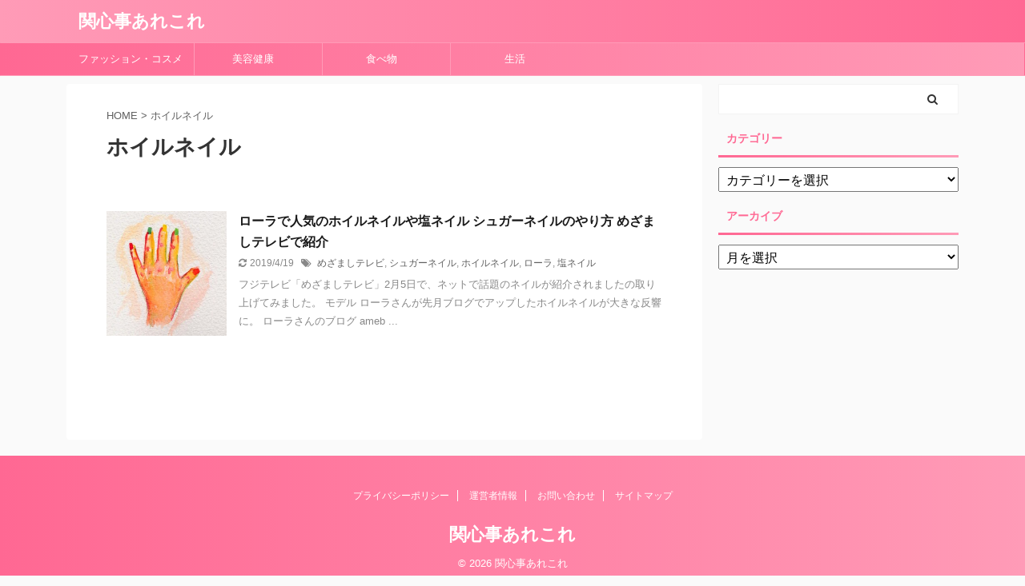

--- FILE ---
content_type: text/html; charset=UTF-8
request_url: https://tvksj.com/tag/%E3%83%9B%E3%82%A4%E3%83%AB%E3%83%8D%E3%82%A4%E3%83%AB/
body_size: 9808
content:
<!DOCTYPE html>
<!--[if lt IE 7]>
<html class="ie6" lang="ja"> <![endif]-->
<!--[if IE 7]>
<html class="i7" lang="ja"> <![endif]-->
<!--[if IE 8]>
<html class="ie" lang="ja"> <![endif]-->
<!--[if gt IE 8]><!-->
<html lang="ja" class="s-navi-search-overlay ">
	<!--<![endif]-->
	<head prefix="og: http://ogp.me/ns# fb: http://ogp.me/ns/fb# article: http://ogp.me/ns/article#">
		<meta charset="UTF-8" >
		<meta name="viewport" content="width=device-width,initial-scale=1.0,user-scalable=no,viewport-fit=cover">
		<meta name="format-detection" content="telephone=no" >

					<meta name="robots" content="noindex,follow">
		
		<link rel="alternate" type="application/rss+xml" title="関心事あれこれ RSS Feed" href="https://tvksj.com/feed/" />
		<link rel="pingback" href="https://tvksj.com/xmlrpc.php" >
		<!--[if lt IE 9]>
		<script src="https://tvksj.com/wp-content/themes/affinger5/js/html5shiv.js"></script>
		<![endif]-->
				<meta name='robots' content='max-image-preview:large' />
<title>ホイルネイル - 関心事あれこれ</title>
<link rel='dns-prefetch' href='//ajax.googleapis.com' />
<script type="text/javascript">
window._wpemojiSettings = {"baseUrl":"https:\/\/s.w.org\/images\/core\/emoji\/14.0.0\/72x72\/","ext":".png","svgUrl":"https:\/\/s.w.org\/images\/core\/emoji\/14.0.0\/svg\/","svgExt":".svg","source":{"concatemoji":"https:\/\/tvksj.com\/wp-includes\/js\/wp-emoji-release.min.js?ver=6.3.2"}};
/*! This file is auto-generated */
!function(i,n){var o,s,e;function c(e){try{var t={supportTests:e,timestamp:(new Date).valueOf()};sessionStorage.setItem(o,JSON.stringify(t))}catch(e){}}function p(e,t,n){e.clearRect(0,0,e.canvas.width,e.canvas.height),e.fillText(t,0,0);var t=new Uint32Array(e.getImageData(0,0,e.canvas.width,e.canvas.height).data),r=(e.clearRect(0,0,e.canvas.width,e.canvas.height),e.fillText(n,0,0),new Uint32Array(e.getImageData(0,0,e.canvas.width,e.canvas.height).data));return t.every(function(e,t){return e===r[t]})}function u(e,t,n){switch(t){case"flag":return n(e,"\ud83c\udff3\ufe0f\u200d\u26a7\ufe0f","\ud83c\udff3\ufe0f\u200b\u26a7\ufe0f")?!1:!n(e,"\ud83c\uddfa\ud83c\uddf3","\ud83c\uddfa\u200b\ud83c\uddf3")&&!n(e,"\ud83c\udff4\udb40\udc67\udb40\udc62\udb40\udc65\udb40\udc6e\udb40\udc67\udb40\udc7f","\ud83c\udff4\u200b\udb40\udc67\u200b\udb40\udc62\u200b\udb40\udc65\u200b\udb40\udc6e\u200b\udb40\udc67\u200b\udb40\udc7f");case"emoji":return!n(e,"\ud83e\udef1\ud83c\udffb\u200d\ud83e\udef2\ud83c\udfff","\ud83e\udef1\ud83c\udffb\u200b\ud83e\udef2\ud83c\udfff")}return!1}function f(e,t,n){var r="undefined"!=typeof WorkerGlobalScope&&self instanceof WorkerGlobalScope?new OffscreenCanvas(300,150):i.createElement("canvas"),a=r.getContext("2d",{willReadFrequently:!0}),o=(a.textBaseline="top",a.font="600 32px Arial",{});return e.forEach(function(e){o[e]=t(a,e,n)}),o}function t(e){var t=i.createElement("script");t.src=e,t.defer=!0,i.head.appendChild(t)}"undefined"!=typeof Promise&&(o="wpEmojiSettingsSupports",s=["flag","emoji"],n.supports={everything:!0,everythingExceptFlag:!0},e=new Promise(function(e){i.addEventListener("DOMContentLoaded",e,{once:!0})}),new Promise(function(t){var n=function(){try{var e=JSON.parse(sessionStorage.getItem(o));if("object"==typeof e&&"number"==typeof e.timestamp&&(new Date).valueOf()<e.timestamp+604800&&"object"==typeof e.supportTests)return e.supportTests}catch(e){}return null}();if(!n){if("undefined"!=typeof Worker&&"undefined"!=typeof OffscreenCanvas&&"undefined"!=typeof URL&&URL.createObjectURL&&"undefined"!=typeof Blob)try{var e="postMessage("+f.toString()+"("+[JSON.stringify(s),u.toString(),p.toString()].join(",")+"));",r=new Blob([e],{type:"text/javascript"}),a=new Worker(URL.createObjectURL(r),{name:"wpTestEmojiSupports"});return void(a.onmessage=function(e){c(n=e.data),a.terminate(),t(n)})}catch(e){}c(n=f(s,u,p))}t(n)}).then(function(e){for(var t in e)n.supports[t]=e[t],n.supports.everything=n.supports.everything&&n.supports[t],"flag"!==t&&(n.supports.everythingExceptFlag=n.supports.everythingExceptFlag&&n.supports[t]);n.supports.everythingExceptFlag=n.supports.everythingExceptFlag&&!n.supports.flag,n.DOMReady=!1,n.readyCallback=function(){n.DOMReady=!0}}).then(function(){return e}).then(function(){var e;n.supports.everything||(n.readyCallback(),(e=n.source||{}).concatemoji?t(e.concatemoji):e.wpemoji&&e.twemoji&&(t(e.twemoji),t(e.wpemoji)))}))}((window,document),window._wpemojiSettings);
</script>
<style type="text/css">
img.wp-smiley,
img.emoji {
	display: inline !important;
	border: none !important;
	box-shadow: none !important;
	height: 1em !important;
	width: 1em !important;
	margin: 0 0.07em !important;
	vertical-align: -0.1em !important;
	background: none !important;
	padding: 0 !important;
}
</style>
	<link rel='stylesheet' id='wp-block-library-css' href='https://tvksj.com/wp-includes/css/dist/block-library/style.min.css?ver=6.3.2' type='text/css' media='all' />
<style id='classic-theme-styles-inline-css' type='text/css'>
/*! This file is auto-generated */
.wp-block-button__link{color:#fff;background-color:#32373c;border-radius:9999px;box-shadow:none;text-decoration:none;padding:calc(.667em + 2px) calc(1.333em + 2px);font-size:1.125em}.wp-block-file__button{background:#32373c;color:#fff;text-decoration:none}
</style>
<style id='global-styles-inline-css' type='text/css'>
body{--wp--preset--color--black: #000000;--wp--preset--color--cyan-bluish-gray: #abb8c3;--wp--preset--color--white: #ffffff;--wp--preset--color--pale-pink: #f78da7;--wp--preset--color--vivid-red: #cf2e2e;--wp--preset--color--luminous-vivid-orange: #ff6900;--wp--preset--color--luminous-vivid-amber: #fcb900;--wp--preset--color--light-green-cyan: #7bdcb5;--wp--preset--color--vivid-green-cyan: #00d084;--wp--preset--color--pale-cyan-blue: #8ed1fc;--wp--preset--color--vivid-cyan-blue: #0693e3;--wp--preset--color--vivid-purple: #9b51e0;--wp--preset--color--soft-red: #e6514c;--wp--preset--color--light-grayish-red: #fdebee;--wp--preset--color--vivid-yellow: #ffc107;--wp--preset--color--very-pale-yellow: #fffde7;--wp--preset--color--very-light-gray: #fafafa;--wp--preset--color--very-dark-gray: #313131;--wp--preset--color--original-color-a: #43a047;--wp--preset--color--original-color-b: #795548;--wp--preset--color--original-color-c: #ec407a;--wp--preset--color--original-color-d: #9e9d24;--wp--preset--gradient--vivid-cyan-blue-to-vivid-purple: linear-gradient(135deg,rgba(6,147,227,1) 0%,rgb(155,81,224) 100%);--wp--preset--gradient--light-green-cyan-to-vivid-green-cyan: linear-gradient(135deg,rgb(122,220,180) 0%,rgb(0,208,130) 100%);--wp--preset--gradient--luminous-vivid-amber-to-luminous-vivid-orange: linear-gradient(135deg,rgba(252,185,0,1) 0%,rgba(255,105,0,1) 100%);--wp--preset--gradient--luminous-vivid-orange-to-vivid-red: linear-gradient(135deg,rgba(255,105,0,1) 0%,rgb(207,46,46) 100%);--wp--preset--gradient--very-light-gray-to-cyan-bluish-gray: linear-gradient(135deg,rgb(238,238,238) 0%,rgb(169,184,195) 100%);--wp--preset--gradient--cool-to-warm-spectrum: linear-gradient(135deg,rgb(74,234,220) 0%,rgb(151,120,209) 20%,rgb(207,42,186) 40%,rgb(238,44,130) 60%,rgb(251,105,98) 80%,rgb(254,248,76) 100%);--wp--preset--gradient--blush-light-purple: linear-gradient(135deg,rgb(255,206,236) 0%,rgb(152,150,240) 100%);--wp--preset--gradient--blush-bordeaux: linear-gradient(135deg,rgb(254,205,165) 0%,rgb(254,45,45) 50%,rgb(107,0,62) 100%);--wp--preset--gradient--luminous-dusk: linear-gradient(135deg,rgb(255,203,112) 0%,rgb(199,81,192) 50%,rgb(65,88,208) 100%);--wp--preset--gradient--pale-ocean: linear-gradient(135deg,rgb(255,245,203) 0%,rgb(182,227,212) 50%,rgb(51,167,181) 100%);--wp--preset--gradient--electric-grass: linear-gradient(135deg,rgb(202,248,128) 0%,rgb(113,206,126) 100%);--wp--preset--gradient--midnight: linear-gradient(135deg,rgb(2,3,129) 0%,rgb(40,116,252) 100%);--wp--preset--font-size--small: 13px;--wp--preset--font-size--medium: 20px;--wp--preset--font-size--large: 36px;--wp--preset--font-size--x-large: 42px;--wp--preset--spacing--20: 0.44rem;--wp--preset--spacing--30: 0.67rem;--wp--preset--spacing--40: 1rem;--wp--preset--spacing--50: 1.5rem;--wp--preset--spacing--60: 2.25rem;--wp--preset--spacing--70: 3.38rem;--wp--preset--spacing--80: 5.06rem;--wp--preset--shadow--natural: 6px 6px 9px rgba(0, 0, 0, 0.2);--wp--preset--shadow--deep: 12px 12px 50px rgba(0, 0, 0, 0.4);--wp--preset--shadow--sharp: 6px 6px 0px rgba(0, 0, 0, 0.2);--wp--preset--shadow--outlined: 6px 6px 0px -3px rgba(255, 255, 255, 1), 6px 6px rgba(0, 0, 0, 1);--wp--preset--shadow--crisp: 6px 6px 0px rgba(0, 0, 0, 1);}:where(.is-layout-flex){gap: 0.5em;}:where(.is-layout-grid){gap: 0.5em;}body .is-layout-flow > .alignleft{float: left;margin-inline-start: 0;margin-inline-end: 2em;}body .is-layout-flow > .alignright{float: right;margin-inline-start: 2em;margin-inline-end: 0;}body .is-layout-flow > .aligncenter{margin-left: auto !important;margin-right: auto !important;}body .is-layout-constrained > .alignleft{float: left;margin-inline-start: 0;margin-inline-end: 2em;}body .is-layout-constrained > .alignright{float: right;margin-inline-start: 2em;margin-inline-end: 0;}body .is-layout-constrained > .aligncenter{margin-left: auto !important;margin-right: auto !important;}body .is-layout-constrained > :where(:not(.alignleft):not(.alignright):not(.alignfull)){max-width: var(--wp--style--global--content-size);margin-left: auto !important;margin-right: auto !important;}body .is-layout-constrained > .alignwide{max-width: var(--wp--style--global--wide-size);}body .is-layout-flex{display: flex;}body .is-layout-flex{flex-wrap: wrap;align-items: center;}body .is-layout-flex > *{margin: 0;}body .is-layout-grid{display: grid;}body .is-layout-grid > *{margin: 0;}:where(.wp-block-columns.is-layout-flex){gap: 2em;}:where(.wp-block-columns.is-layout-grid){gap: 2em;}:where(.wp-block-post-template.is-layout-flex){gap: 1.25em;}:where(.wp-block-post-template.is-layout-grid){gap: 1.25em;}.has-black-color{color: var(--wp--preset--color--black) !important;}.has-cyan-bluish-gray-color{color: var(--wp--preset--color--cyan-bluish-gray) !important;}.has-white-color{color: var(--wp--preset--color--white) !important;}.has-pale-pink-color{color: var(--wp--preset--color--pale-pink) !important;}.has-vivid-red-color{color: var(--wp--preset--color--vivid-red) !important;}.has-luminous-vivid-orange-color{color: var(--wp--preset--color--luminous-vivid-orange) !important;}.has-luminous-vivid-amber-color{color: var(--wp--preset--color--luminous-vivid-amber) !important;}.has-light-green-cyan-color{color: var(--wp--preset--color--light-green-cyan) !important;}.has-vivid-green-cyan-color{color: var(--wp--preset--color--vivid-green-cyan) !important;}.has-pale-cyan-blue-color{color: var(--wp--preset--color--pale-cyan-blue) !important;}.has-vivid-cyan-blue-color{color: var(--wp--preset--color--vivid-cyan-blue) !important;}.has-vivid-purple-color{color: var(--wp--preset--color--vivid-purple) !important;}.has-black-background-color{background-color: var(--wp--preset--color--black) !important;}.has-cyan-bluish-gray-background-color{background-color: var(--wp--preset--color--cyan-bluish-gray) !important;}.has-white-background-color{background-color: var(--wp--preset--color--white) !important;}.has-pale-pink-background-color{background-color: var(--wp--preset--color--pale-pink) !important;}.has-vivid-red-background-color{background-color: var(--wp--preset--color--vivid-red) !important;}.has-luminous-vivid-orange-background-color{background-color: var(--wp--preset--color--luminous-vivid-orange) !important;}.has-luminous-vivid-amber-background-color{background-color: var(--wp--preset--color--luminous-vivid-amber) !important;}.has-light-green-cyan-background-color{background-color: var(--wp--preset--color--light-green-cyan) !important;}.has-vivid-green-cyan-background-color{background-color: var(--wp--preset--color--vivid-green-cyan) !important;}.has-pale-cyan-blue-background-color{background-color: var(--wp--preset--color--pale-cyan-blue) !important;}.has-vivid-cyan-blue-background-color{background-color: var(--wp--preset--color--vivid-cyan-blue) !important;}.has-vivid-purple-background-color{background-color: var(--wp--preset--color--vivid-purple) !important;}.has-black-border-color{border-color: var(--wp--preset--color--black) !important;}.has-cyan-bluish-gray-border-color{border-color: var(--wp--preset--color--cyan-bluish-gray) !important;}.has-white-border-color{border-color: var(--wp--preset--color--white) !important;}.has-pale-pink-border-color{border-color: var(--wp--preset--color--pale-pink) !important;}.has-vivid-red-border-color{border-color: var(--wp--preset--color--vivid-red) !important;}.has-luminous-vivid-orange-border-color{border-color: var(--wp--preset--color--luminous-vivid-orange) !important;}.has-luminous-vivid-amber-border-color{border-color: var(--wp--preset--color--luminous-vivid-amber) !important;}.has-light-green-cyan-border-color{border-color: var(--wp--preset--color--light-green-cyan) !important;}.has-vivid-green-cyan-border-color{border-color: var(--wp--preset--color--vivid-green-cyan) !important;}.has-pale-cyan-blue-border-color{border-color: var(--wp--preset--color--pale-cyan-blue) !important;}.has-vivid-cyan-blue-border-color{border-color: var(--wp--preset--color--vivid-cyan-blue) !important;}.has-vivid-purple-border-color{border-color: var(--wp--preset--color--vivid-purple) !important;}.has-vivid-cyan-blue-to-vivid-purple-gradient-background{background: var(--wp--preset--gradient--vivid-cyan-blue-to-vivid-purple) !important;}.has-light-green-cyan-to-vivid-green-cyan-gradient-background{background: var(--wp--preset--gradient--light-green-cyan-to-vivid-green-cyan) !important;}.has-luminous-vivid-amber-to-luminous-vivid-orange-gradient-background{background: var(--wp--preset--gradient--luminous-vivid-amber-to-luminous-vivid-orange) !important;}.has-luminous-vivid-orange-to-vivid-red-gradient-background{background: var(--wp--preset--gradient--luminous-vivid-orange-to-vivid-red) !important;}.has-very-light-gray-to-cyan-bluish-gray-gradient-background{background: var(--wp--preset--gradient--very-light-gray-to-cyan-bluish-gray) !important;}.has-cool-to-warm-spectrum-gradient-background{background: var(--wp--preset--gradient--cool-to-warm-spectrum) !important;}.has-blush-light-purple-gradient-background{background: var(--wp--preset--gradient--blush-light-purple) !important;}.has-blush-bordeaux-gradient-background{background: var(--wp--preset--gradient--blush-bordeaux) !important;}.has-luminous-dusk-gradient-background{background: var(--wp--preset--gradient--luminous-dusk) !important;}.has-pale-ocean-gradient-background{background: var(--wp--preset--gradient--pale-ocean) !important;}.has-electric-grass-gradient-background{background: var(--wp--preset--gradient--electric-grass) !important;}.has-midnight-gradient-background{background: var(--wp--preset--gradient--midnight) !important;}.has-small-font-size{font-size: var(--wp--preset--font-size--small) !important;}.has-medium-font-size{font-size: var(--wp--preset--font-size--medium) !important;}.has-large-font-size{font-size: var(--wp--preset--font-size--large) !important;}.has-x-large-font-size{font-size: var(--wp--preset--font-size--x-large) !important;}
.wp-block-navigation a:where(:not(.wp-element-button)){color: inherit;}
:where(.wp-block-post-template.is-layout-flex){gap: 1.25em;}:where(.wp-block-post-template.is-layout-grid){gap: 1.25em;}
:where(.wp-block-columns.is-layout-flex){gap: 2em;}:where(.wp-block-columns.is-layout-grid){gap: 2em;}
.wp-block-pullquote{font-size: 1.5em;line-height: 1.6;}
</style>
<link rel='stylesheet' id='contact-form-7-css' href='https://tvksj.com/wp-content/plugins/contact-form-7/includes/css/styles.css?ver=5.8.6' type='text/css' media='all' />
<link rel='stylesheet' id='toc-screen-css' href='https://tvksj.com/wp-content/plugins/table-of-contents-plus/screen.min.css?ver=2302' type='text/css' media='all' />
<link rel='stylesheet' id='normalize-css' href='https://tvksj.com/wp-content/themes/affinger5/css/normalize.css?ver=1.5.9' type='text/css' media='all' />
<link rel='stylesheet' id='font-awesome-css' href='https://tvksj.com/wp-content/themes/affinger5/css/fontawesome/css/font-awesome.min.css?ver=4.7.0' type='text/css' media='all' />
<link rel='stylesheet' id='st_svg-css' href='https://tvksj.com/wp-content/themes/affinger5/st_svg/style.css?ver=6.3.2' type='text/css' media='all' />
<link rel='stylesheet' id='style-css' href='https://tvksj.com/wp-content/themes/affinger5/style.css?ver=6.3.2' type='text/css' media='all' />
<link rel='stylesheet' id='child-style-css' href='https://tvksj.com/wp-content/themes/affinger5-child/style.css?ver=6.3.2' type='text/css' media='all' />
<link rel='stylesheet' id='single-css' href='https://tvksj.com/wp-content/themes/affinger5/st-rankcss.php' type='text/css' media='all' />
<link rel='stylesheet' id='st-themecss-css' href='https://tvksj.com/wp-content/themes/affinger5/st-themecss-loader.php?ver=6.3.2' type='text/css' media='all' />
<script type='text/javascript' src='//ajax.googleapis.com/ajax/libs/jquery/1.11.3/jquery.min.js?ver=1.11.3' id='jquery-js'></script>
<link rel="https://api.w.org/" href="https://tvksj.com/wp-json/" /><link rel="alternate" type="application/json" href="https://tvksj.com/wp-json/wp/v2/tags/130" /><link rel="shortcut icon" href="https://tvksj.com/wp-content/uploads/2023/04/favicon-kanshin2.png" >
<link rel="apple-touch-icon-precomposed" href="https://tvksj.com/wp-content/uploads/2023/03/icon-kannshinnji1.png" />
<!-- Google tag (gtag.js) -->
<script async src="https://www.googletagmanager.com/gtag/js?id=G-R91QKR0BT8"></script>
<script>
  window.dataLayer = window.dataLayer || [];
  function gtag(){dataLayer.push(arguments);}
  gtag('js', new Date());

  gtag('config', 'G-R91QKR0BT8');
</script>
			<script>
		(function (i, s, o, g, r, a, m) {
			i['GoogleAnalyticsObject'] = r;
			i[r] = i[r] || function () {
					(i[r].q = i[r].q || []).push(arguments)
				}, i[r].l = 1 * new Date();
			a = s.createElement(o),
				m = s.getElementsByTagName(o)[0];
			a.async = 1;
			a.src = g;
			m.parentNode.insertBefore(a, m)
		})(window, document, 'script', '//www.google-analytics.com/analytics.js', 'ga');

		ga('create', 'UA-118760601-2', 'auto');
		ga('send', 'pageview');

	</script>
				<!-- OGP -->
	
						<meta name="twitter:card" content="summary_large_image">
				<meta name="twitter:site" content="@moupaso">
		<meta name="twitter:title" content="関心事あれこれ">
		<meta name="twitter:description" content="興味のある情報をあれこれピックアップ">
		<meta name="twitter:image" content="https://tvksj.com/wp-content/themes/affinger5/images/no-img.png">
		<!-- /OGP -->
		


<script>
	jQuery(function(){
		jQuery('.st-btn-open').click(function(){
			jQuery(this).next('.st-slidebox').stop(true, true).slideToggle();
			jQuery(this).addClass('st-btn-open-click');
		});
	});
</script>


<script>
	jQuery(function(){
		jQuery("#toc_container:not(:has(ul ul))").addClass("only-toc");
		jQuery(".st-ac-box ul:has(.cat-item)").each(function(){
			jQuery(this).addClass("st-ac-cat");
		});
	});
</script>

<script>
	jQuery(function(){
						jQuery('.st-star').parent('.rankh4').css('padding-bottom','5px'); // スターがある場合のランキング見出し調整
	});
</script>


		

	</head>
	<body class="archive tag tag-130 not-front-page" >
				<div id="st-ami">
				<div id="wrapper" class="">
				<div id="wrapper-in">
					<header id="">
						<div id="headbox-bg">
							<div id="headbox">

								<nav id="s-navi" class="pcnone" data-st-nav data-st-nav-type="normal">
		<dl class="acordion is-active" data-st-nav-primary>
			<dt class="trigger">
				<p class="acordion_button"><span class="op op-menu"><i class="fa st-svg-menu"></i></span></p>

				
				
							<!-- 追加メニュー -->
							
							<!-- 追加メニュー2 -->
							
							</dt>

			<dd class="acordion_tree">
				<div class="acordion_tree_content">

					

												<div class="menu-%e3%83%a1%e3%83%8b%e3%83%a5%e3%83%bc-container"><ul id="menu-%e3%83%a1%e3%83%8b%e3%83%a5%e3%83%bc" class="menu"><li id="menu-item-13660" class="menu-item menu-item-type-taxonomy menu-item-object-category menu-item-13660"><a href="https://tvksj.com/category/%e3%83%95%e3%82%a1%e3%83%83%e3%82%b7%e3%83%a7%e3%83%b3/"><span class="menu-item-label">ファッション・コスメ</span></a></li>
<li id="menu-item-57" class="menu-item menu-item-type-taxonomy menu-item-object-category menu-item-57"><a href="https://tvksj.com/category/%e7%be%8e%e5%ae%b9%e5%81%a5%e5%ba%b7/"><span class="menu-item-label">美容健康　</span></a></li>
<li id="menu-item-56" class="menu-item menu-item-type-taxonomy menu-item-object-category menu-item-56"><a href="https://tvksj.com/category/%e9%a3%9f%e3%81%b9%e7%89%a9/"><span class="menu-item-label">食べ物　</span></a></li>
<li id="menu-item-14353" class="menu-item menu-item-type-taxonomy menu-item-object-category menu-item-14353"><a href="https://tvksj.com/category/%e7%94%9f%e6%b4%bb/"><span class="menu-item-label">生活</span></a></li>
</ul></div>						<div class="clear"></div>

					
				</div>
			</dd>

					</dl>

					</nav>

								<div id="header-l">
									
									<div id="st-text-logo">
												<!-- ロゴ又はブログ名 -->
        							<p class="sitename sitename-only"><a href="https://tvksj.com/">
                                            関心事あれこれ                                    </a></p>
                        
    									</div>
								</div><!-- /#header-l -->

								<div id="header-r" class="smanone">
									
								</div><!-- /#header-r -->
							</div><!-- /#headbox-bg -->
						</div><!-- /#headbox clearfix -->

						
						
						
						
											
<div id="gazou-wide">
			<div id="st-menubox">
			<div id="st-menuwide">
				<nav class="smanone clearfix"><ul id="menu-%e3%83%a1%e3%83%8b%e3%83%a5%e3%83%bc-1" class="menu"><li class="menu-item menu-item-type-taxonomy menu-item-object-category menu-item-13660"><a href="https://tvksj.com/category/%e3%83%95%e3%82%a1%e3%83%83%e3%82%b7%e3%83%a7%e3%83%b3/">ファッション・コスメ</a></li>
<li class="menu-item menu-item-type-taxonomy menu-item-object-category menu-item-57"><a href="https://tvksj.com/category/%e7%be%8e%e5%ae%b9%e5%81%a5%e5%ba%b7/">美容健康　</a></li>
<li class="menu-item menu-item-type-taxonomy menu-item-object-category menu-item-56"><a href="https://tvksj.com/category/%e9%a3%9f%e3%81%b9%e7%89%a9/">食べ物　</a></li>
<li class="menu-item menu-item-type-taxonomy menu-item-object-category menu-item-14353"><a href="https://tvksj.com/category/%e7%94%9f%e6%b4%bb/">生活</a></li>
</ul></nav>			</div>
		</div>
				</div>
					
					
					</header>

					

					<div id="content-w">

					
					
					



<div id="content" class="clearfix">
	<div id="contentInner">
		<main >
			<article>
				<!--ぱんくず -->
									<div id="breadcrumb">
					<ol>
						<li><a href="https://tvksj.com"><span>HOME</span></a> > </li>
						<li>ホイルネイル</li>
					</ol>
					</div>
								<!--/ ぱんくず -->
				<!--ループ開始-->
				<div class="post">
					<h1 class="entry-title">
													ホイルネイル											</h1>
				</div><!-- /post -->
					<div class="kanren ">
						<dl class="clearfix">
			<dt><a href="https://tvksj.com/foilnail-shionail/">
											<img width="145" height="150" src="https://tvksj.com/wp-content/uploads/2015/02/027373.jpg" class="attachment-st_thumb150 size-st_thumb150 wp-post-image" alt="" decoding="async" srcset="https://tvksj.com/wp-content/uploads/2015/02/027373.jpg 496w, https://tvksj.com/wp-content/uploads/2015/02/027373-289x300.jpg 289w" sizes="(max-width: 145px) 100vw, 145px" />									</a></dt>
			<dd>
				
				<h3><a href="https://tvksj.com/foilnail-shionail/">
						ローラで人気のホイルネイルや塩ネイル シュガーネイルのやり方 めざましテレビで紹介					</a></h3>

					<div class="blog_info">
		<p>
							<i class="fa fa-refresh"></i>2019/4/19										&nbsp;<span class="pcone">
						<i class="fa fa-tags"></i>&nbsp;<a href="https://tvksj.com/tag/%e3%82%81%e3%81%96%e3%81%be%e3%81%97%e3%83%86%e3%83%ac%e3%83%93/" rel="tag">めざましテレビ</a>, <a href="https://tvksj.com/tag/%e3%82%b7%e3%83%a5%e3%82%ac%e3%83%bc%e3%83%8d%e3%82%a4%e3%83%ab/" rel="tag">シュガーネイル</a>, <a href="https://tvksj.com/tag/%e3%83%9b%e3%82%a4%e3%83%ab%e3%83%8d%e3%82%a4%e3%83%ab/" rel="tag">ホイルネイル</a>, <a href="https://tvksj.com/tag/%e3%83%ad%e3%83%bc%e3%83%a9/" rel="tag">ローラ</a>, <a href="https://tvksj.com/tag/%e5%a1%a9%e3%83%8d%e3%82%a4%e3%83%ab/" rel="tag">塩ネイル</a>				</span></p>
				</div>

					<div class="st-excerpt smanone">
		<p>フジテレビ「めざましテレビ」2月5日で、ネットで話題のネイルが紹介されましたの取り上げてみました。 モデル ローラさんが先月ブログでアップしたホイルネイルが大きな反響に。 ローラさんのブログ ameb ... </p>
	</div>
							</dd>
		</dl>
	</div>
						<div class="st-pagelink">
		<div class="st-pagelink-in">
				</div>
	</div>
			</article>
		</main>
	</div>
	<!-- /#contentInner -->
	<div id="side">
	<aside>

					<div class="side-topad">
				<div id="search-2" class="ad widget_search"><div id="search" class="search-custom-d">
	<form method="get" id="searchform" action="https://tvksj.com/">
		<label class="hidden" for="s">
					</label>
		<input type="text" placeholder="" value="" name="s" id="s" />
		<input type="submit" value="&#xf002;" class="fa" id="searchsubmit" />
	</form>
</div>
<!-- /stinger --> 
</div>			</div>
		
							
					<div id="mybox">
				<div id="text-8" class="ad widget_text">			<div class="textwidget"></div>
		</div><div id="categories-2" class="ad widget_categories"><h4 class="menu_underh2"><span>カテゴリー</span></h4><form action="https://tvksj.com" method="get"><label class="screen-reader-text" for="cat">カテゴリー</label><select  name='cat' id='cat' class='postform'>
	<option value='-1'>カテゴリーを選択</option>
	<option class="level-0" value="1">エンタメ&nbsp;&nbsp;(31)</option>
	<option class="level-1" value="767">&nbsp;&nbsp;&nbsp;スポーツ&nbsp;&nbsp;(3)</option>
	<option class="level-0" value="288">ファッション・コスメ&nbsp;&nbsp;(195)</option>
	<option class="level-1" value="1952">&nbsp;&nbsp;&nbsp;オディリア&nbsp;&nbsp;(1)</option>
	<option class="level-1" value="1948">&nbsp;&nbsp;&nbsp;パラニーニャ&nbsp;&nbsp;(1)</option>
	<option class="level-1" value="1942">&nbsp;&nbsp;&nbsp;ヒクセラム&nbsp;&nbsp;(1)</option>
	<option class="level-1" value="1947">&nbsp;&nbsp;&nbsp;マリノブライズ&nbsp;&nbsp;(1)</option>
	<option class="level-0" value="1895">ペット&nbsp;&nbsp;(17)</option>
	<option class="level-0" value="15">生活&nbsp;&nbsp;(101)</option>
	<option class="level-1" value="882">&nbsp;&nbsp;&nbsp;サブスク&nbsp;&nbsp;(1)</option>
	<option class="level-1" value="762">&nbsp;&nbsp;&nbsp;買取&nbsp;&nbsp;(3)</option>
	<option class="level-0" value="7">美容健康&nbsp;&nbsp;(294)</option>
	<option class="level-1" value="664">&nbsp;&nbsp;&nbsp;ダイエット&nbsp;&nbsp;(38)</option>
	<option class="level-1" value="876">&nbsp;&nbsp;&nbsp;ヘアケア&nbsp;&nbsp;(14)</option>
	<option class="level-0" value="2">食べ物&nbsp;&nbsp;(213)</option>
</select>
</form>
<script type="text/javascript">
/* <![CDATA[ */
(function() {
	var dropdown = document.getElementById( "cat" );
	function onCatChange() {
		if ( dropdown.options[ dropdown.selectedIndex ].value > 0 ) {
			dropdown.parentNode.submit();
		}
	}
	dropdown.onchange = onCatChange;
})();
/* ]]> */
</script>

			</div><div id="archives-2" class="ad widget_archive"><h4 class="menu_underh2"><span>アーカイブ</span></h4>		<label class="screen-reader-text" for="archives-dropdown-2">アーカイブ</label>
		<select id="archives-dropdown-2" name="archive-dropdown">
			
			<option value="">月を選択</option>
				<option value='https://tvksj.com/2024/02/'> 2024年2月 </option>
	<option value='https://tvksj.com/2024/01/'> 2024年1月 </option>
	<option value='https://tvksj.com/2023/12/'> 2023年12月 </option>
	<option value='https://tvksj.com/2023/11/'> 2023年11月 </option>
	<option value='https://tvksj.com/2023/10/'> 2023年10月 </option>
	<option value='https://tvksj.com/2023/08/'> 2023年8月 </option>
	<option value='https://tvksj.com/2023/07/'> 2023年7月 </option>
	<option value='https://tvksj.com/2023/06/'> 2023年6月 </option>
	<option value='https://tvksj.com/2023/05/'> 2023年5月 </option>
	<option value='https://tvksj.com/2023/04/'> 2023年4月 </option>
	<option value='https://tvksj.com/2023/03/'> 2023年3月 </option>
	<option value='https://tvksj.com/2023/02/'> 2023年2月 </option>
	<option value='https://tvksj.com/2023/01/'> 2023年1月 </option>
	<option value='https://tvksj.com/2022/12/'> 2022年12月 </option>
	<option value='https://tvksj.com/2022/11/'> 2022年11月 </option>
	<option value='https://tvksj.com/2022/10/'> 2022年10月 </option>
	<option value='https://tvksj.com/2022/09/'> 2022年9月 </option>
	<option value='https://tvksj.com/2022/08/'> 2022年8月 </option>
	<option value='https://tvksj.com/2022/07/'> 2022年7月 </option>
	<option value='https://tvksj.com/2022/06/'> 2022年6月 </option>
	<option value='https://tvksj.com/2022/05/'> 2022年5月 </option>
	<option value='https://tvksj.com/2022/04/'> 2022年4月 </option>
	<option value='https://tvksj.com/2022/03/'> 2022年3月 </option>
	<option value='https://tvksj.com/2022/02/'> 2022年2月 </option>
	<option value='https://tvksj.com/2022/01/'> 2022年1月 </option>
	<option value='https://tvksj.com/2021/12/'> 2021年12月 </option>
	<option value='https://tvksj.com/2021/11/'> 2021年11月 </option>
	<option value='https://tvksj.com/2021/10/'> 2021年10月 </option>
	<option value='https://tvksj.com/2021/09/'> 2021年9月 </option>
	<option value='https://tvksj.com/2021/08/'> 2021年8月 </option>
	<option value='https://tvksj.com/2021/07/'> 2021年7月 </option>
	<option value='https://tvksj.com/2021/06/'> 2021年6月 </option>
	<option value='https://tvksj.com/2021/05/'> 2021年5月 </option>
	<option value='https://tvksj.com/2021/04/'> 2021年4月 </option>
	<option value='https://tvksj.com/2021/03/'> 2021年3月 </option>
	<option value='https://tvksj.com/2021/02/'> 2021年2月 </option>
	<option value='https://tvksj.com/2021/01/'> 2021年1月 </option>
	<option value='https://tvksj.com/2020/12/'> 2020年12月 </option>
	<option value='https://tvksj.com/2020/11/'> 2020年11月 </option>
	<option value='https://tvksj.com/2020/10/'> 2020年10月 </option>
	<option value='https://tvksj.com/2020/09/'> 2020年9月 </option>
	<option value='https://tvksj.com/2020/08/'> 2020年8月 </option>
	<option value='https://tvksj.com/2020/07/'> 2020年7月 </option>
	<option value='https://tvksj.com/2020/06/'> 2020年6月 </option>
	<option value='https://tvksj.com/2020/05/'> 2020年5月 </option>
	<option value='https://tvksj.com/2020/04/'> 2020年4月 </option>
	<option value='https://tvksj.com/2020/02/'> 2020年2月 </option>
	<option value='https://tvksj.com/2020/01/'> 2020年1月 </option>
	<option value='https://tvksj.com/2019/12/'> 2019年12月 </option>
	<option value='https://tvksj.com/2019/11/'> 2019年11月 </option>
	<option value='https://tvksj.com/2019/10/'> 2019年10月 </option>
	<option value='https://tvksj.com/2019/09/'> 2019年9月 </option>
	<option value='https://tvksj.com/2019/08/'> 2019年8月 </option>
	<option value='https://tvksj.com/2019/07/'> 2019年7月 </option>
	<option value='https://tvksj.com/2019/06/'> 2019年6月 </option>
	<option value='https://tvksj.com/2019/04/'> 2019年4月 </option>
	<option value='https://tvksj.com/2019/01/'> 2019年1月 </option>
	<option value='https://tvksj.com/2018/10/'> 2018年10月 </option>
	<option value='https://tvksj.com/2018/09/'> 2018年9月 </option>
	<option value='https://tvksj.com/2018/08/'> 2018年8月 </option>
	<option value='https://tvksj.com/2018/07/'> 2018年7月 </option>
	<option value='https://tvksj.com/2018/06/'> 2018年6月 </option>
	<option value='https://tvksj.com/2018/05/'> 2018年5月 </option>
	<option value='https://tvksj.com/2018/04/'> 2018年4月 </option>
	<option value='https://tvksj.com/2018/03/'> 2018年3月 </option>
	<option value='https://tvksj.com/2018/02/'> 2018年2月 </option>
	<option value='https://tvksj.com/2018/01/'> 2018年1月 </option>
	<option value='https://tvksj.com/2017/12/'> 2017年12月 </option>
	<option value='https://tvksj.com/2017/11/'> 2017年11月 </option>
	<option value='https://tvksj.com/2017/10/'> 2017年10月 </option>
	<option value='https://tvksj.com/2017/09/'> 2017年9月 </option>
	<option value='https://tvksj.com/2017/08/'> 2017年8月 </option>
	<option value='https://tvksj.com/2017/07/'> 2017年7月 </option>
	<option value='https://tvksj.com/2017/06/'> 2017年6月 </option>
	<option value='https://tvksj.com/2017/05/'> 2017年5月 </option>
	<option value='https://tvksj.com/2017/04/'> 2017年4月 </option>
	<option value='https://tvksj.com/2017/03/'> 2017年3月 </option>
	<option value='https://tvksj.com/2017/02/'> 2017年2月 </option>
	<option value='https://tvksj.com/2017/01/'> 2017年1月 </option>
	<option value='https://tvksj.com/2016/12/'> 2016年12月 </option>
	<option value='https://tvksj.com/2016/11/'> 2016年11月 </option>
	<option value='https://tvksj.com/2016/10/'> 2016年10月 </option>
	<option value='https://tvksj.com/2016/09/'> 2016年9月 </option>
	<option value='https://tvksj.com/2016/08/'> 2016年8月 </option>
	<option value='https://tvksj.com/2016/07/'> 2016年7月 </option>
	<option value='https://tvksj.com/2016/06/'> 2016年6月 </option>
	<option value='https://tvksj.com/2016/05/'> 2016年5月 </option>
	<option value='https://tvksj.com/2016/04/'> 2016年4月 </option>
	<option value='https://tvksj.com/2016/03/'> 2016年3月 </option>
	<option value='https://tvksj.com/2016/02/'> 2016年2月 </option>
	<option value='https://tvksj.com/2016/01/'> 2016年1月 </option>
	<option value='https://tvksj.com/2015/12/'> 2015年12月 </option>
	<option value='https://tvksj.com/2015/11/'> 2015年11月 </option>
	<option value='https://tvksj.com/2015/10/'> 2015年10月 </option>
	<option value='https://tvksj.com/2015/09/'> 2015年9月 </option>
	<option value='https://tvksj.com/2015/08/'> 2015年8月 </option>
	<option value='https://tvksj.com/2015/07/'> 2015年7月 </option>
	<option value='https://tvksj.com/2015/06/'> 2015年6月 </option>
	<option value='https://tvksj.com/2015/05/'> 2015年5月 </option>
	<option value='https://tvksj.com/2015/04/'> 2015年4月 </option>
	<option value='https://tvksj.com/2015/03/'> 2015年3月 </option>
	<option value='https://tvksj.com/2015/02/'> 2015年2月 </option>
	<option value='https://tvksj.com/2015/01/'> 2015年1月 </option>
	<option value='https://tvksj.com/2014/12/'> 2014年12月 </option>

		</select>

<script type="text/javascript">
/* <![CDATA[ */
(function() {
	var dropdown = document.getElementById( "archives-dropdown-2" );
	function onSelectChange() {
		if ( dropdown.options[ dropdown.selectedIndex ].value !== '' ) {
			document.location.href = this.options[ this.selectedIndex ].value;
		}
	}
	dropdown.onchange = onSelectChange;
})();
/* ]]> */
</script>
			</div>			</div>
		
		<div id="scrollad">
						<!--ここにgoogleアドセンスコードを貼ると規約違反になるので注意して下さい-->
			
		</div>
	</aside>
</div>
<!-- /#side -->
</div>
<!--/#content -->
</div><!-- /contentw -->
<footer>
	<div id="footer">
		<div id="footer-in">
			<div class="footermenubox clearfix "><ul id="menu-%e3%83%95%e3%83%83%e3%82%bf%e3%83%bc%e3%83%a1%e3%83%8b%e3%83%a5%e3%83%bc" class="footermenust"><li id="menu-item-21324" class="menu-item menu-item-type-post_type menu-item-object-page menu-item-privacy-policy menu-item-21324"><a rel="privacy-policy" href="https://tvksj.com/privacy-policy/">プライバシーポリシー</a></li>
<li id="menu-item-14352" class="menu-item menu-item-type-post_type menu-item-object-page menu-item-14352"><a href="https://tvksj.com/about/">運営者情報</a></li>
<li id="menu-item-14347" class="menu-item menu-item-type-post_type menu-item-object-page menu-item-14347"><a href="https://tvksj.com/contact/">お問い合わせ</a></li>
<li id="menu-item-21749" class="menu-item menu-item-type-post_type menu-item-object-page menu-item-21749"><a href="https://tvksj.com/site-map/">サイトマップ</a></li>
</ul></div>
							<div id="st-footer-logo-wrapper">
					<!-- フッターのメインコンテンツ -->


	<div id="st-text-logo">

		<h3 class="footerlogo">
		<!-- ロゴ又はブログ名 -->
					<a href="https://tvksj.com/">
														関心事あれこれ												</a>
				</h3>
							<div class="st-footer-tel">
				
			</div>
			
				</div>
					</div>
	</div>
</footer>
</div>
<!-- /#wrapperin -->
</div>
<!-- /#wrapper -->
</div><!-- /#st-ami -->
<!-- Matomo --><script type="text/javascript">
var _paq = window._paq = window._paq || [];
_paq.push(['trackPageView']);_paq.push(['enableLinkTracking']);_paq.push(['alwaysUseSendBeacon']);_paq.push(['setTrackerUrl', "\/\/tvksj.com\/wp-content\/plugins\/matomo\/app\/matomo.php"]);_paq.push(['setSiteId', '1']);var d=document, g=d.createElement('script'), s=d.getElementsByTagName('script')[0];
g.type='text/javascript'; g.async=true; g.src="\/\/tvksj.com\/wp-content\/uploads\/matomo\/matomo.js"; s.parentNode.insertBefore(g,s);
</script>
<!-- End Matomo Code --><p class="copyr" data-copyr><small>&copy; 2026 関心事あれこれ </small></p>
		<script type="application/ld+json">[{"@context":"https:\/\/schema.org","@type":"WebSite","description":"\u8208\u5473\u306e\u3042\u308b\u60c5\u5831\u3092\u3042\u308c\u3053\u308c\u30d4\u30c3\u30af\u30a2\u30c3\u30d7","name":"\u95a2\u5fc3\u4e8b\u3042\u308c\u3053\u308c","url":"https:\/\/tvksj.com","publisher":{"@context":"https:\/\/schema.org","@type":"Person","mainEntityOfPage":"https:\/\/tvksj.com\/author\/cabin2\/","name":"\u30ad\u30e3\u30e1\u30eb","url":"https:\/\/tvksj.com\/author\/cabin2\/","image":{"@context":"https:\/\/schema.org","@type":"ImageObject","image":{"@context":"https:\/\/schema.org","@type":"ImageObject","url":"https:\/\/secure.gravatar.com\/avatar\/ccd09d3494c908c41422ec8bc68eff13?s=96\u0026d=mm\u0026r=g","contentUrl":"https:\/\/secure.gravatar.com\/avatar\/ccd09d3494c908c41422ec8bc68eff13?s=96\u0026d=mm\u0026r=g","height":96,"width":96},"url":"https:\/\/secure.gravatar.com\/avatar\/ccd09d3494c908c41422ec8bc68eff13?s=96\u0026d=mm\u0026r=g","contentUrl":"https:\/\/secure.gravatar.com\/avatar\/ccd09d3494c908c41422ec8bc68eff13?s=96\u0026d=mm\u0026r=g","height":96,"width":96}},"image":{"@context":"https:\/\/schema.org","@type":"ImageObject","image":{"@context":"https:\/\/schema.org","@type":"ImageObject","url":"https:\/\/tvksj.com\/wp-content\/themes\/affinger5\/images\/no-img.png","contentUrl":"https:\/\/tvksj.com\/wp-content\/themes\/affinger5\/images\/no-img.png","height":300,"width":300},"url":"https:\/\/tvksj.com\/wp-content\/themes\/affinger5\/images\/no-img.png","contentUrl":"https:\/\/tvksj.com\/wp-content\/themes\/affinger5\/images\/no-img.png","height":300,"width":300,"thumbnail":{"@context":"https:\/\/schema.org","@type":"ImageObject","url":"https:\/\/tvksj.com\/wp-content\/themes\/affinger5\/images\/no-img.png","contentUrl":"https:\/\/tvksj.com\/wp-content\/themes\/affinger5\/images\/no-img.png","height":300,"width":300}},"thumbnailUrl":"https:\/\/tvksj.com\/wp-content\/themes\/affinger5\/images\/no-img.png"}]</script>

		<script type='text/javascript' src='https://tvksj.com/wp-content/plugins/contact-form-7/includes/swv/js/index.js?ver=5.8.6' id='swv-js'></script>
<script type='text/javascript' id='contact-form-7-js-extra'>
/* <![CDATA[ */
var wpcf7 = {"api":{"root":"https:\/\/tvksj.com\/wp-json\/","namespace":"contact-form-7\/v1"}};
/* ]]> */
</script>
<script type='text/javascript' src='https://tvksj.com/wp-content/plugins/contact-form-7/includes/js/index.js?ver=5.8.6' id='contact-form-7-js'></script>
<script type='text/javascript' id='toc-front-js-extra'>
/* <![CDATA[ */
var tocplus = {"smooth_scroll":"1","visibility_show":"\u8868\u793a","visibility_hide":"\u975e\u8868\u793a","width":"Auto"};
/* ]]> */
</script>
<script type='text/javascript' src='https://tvksj.com/wp-content/plugins/table-of-contents-plus/front.min.js?ver=2302' id='toc-front-js'></script>
<script type='text/javascript' id='base-js-extra'>
/* <![CDATA[ */
var ST = {"ajax_url":"https:\/\/tvksj.com\/wp-admin\/admin-ajax.php","expand_accordion_menu":"","sidemenu_accordion":"","is_mobile":""};
/* ]]> */
</script>
<script type='text/javascript' src='https://tvksj.com/wp-content/themes/affinger5/js/base.js?ver=6.3.2' id='base-js'></script>
	<script>
		(function (window, document, $, undefined) {
			'use strict';

			$(function () {
				var s = $('[data-copyr]'), t = $('#footer-in');
				
				s.length && t.length && t.append(s);
			});
		}(window, window.document, jQuery));
	</script>					<div id="page-top"><a href="#wrapper" class="fa fa-angle-up"></a></div>
		</body></html>
